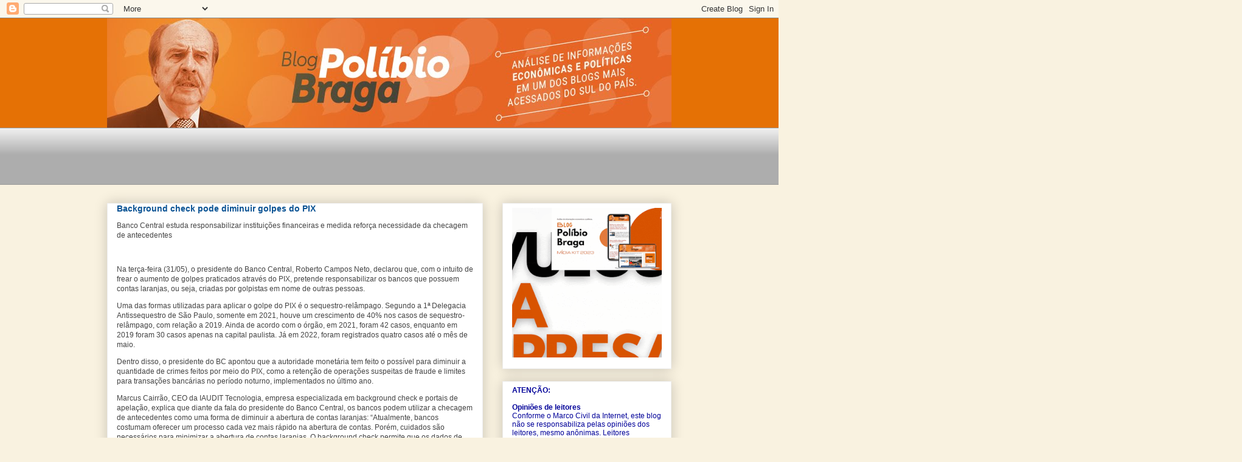

--- FILE ---
content_type: text/html; charset=UTF-8
request_url: https://blogdopolibiobraga.blogspot.com/b/stats?style=BLACK_TRANSPARENT&timeRange=ALL_TIME&token=APq4FmCoh8zIAerMN8YB26PoeuST9Nk3Xtg00ir50XQFRpc7BUN5yjS-GwtS2zo3q3vsZ-tv3M6jqFHM8VAaq7TlDq_c-dfj6w
body_size: -10
content:
{"total":6120134,"sparklineOptions":{"backgroundColor":{"fillOpacity":0.1,"fill":"#000000"},"series":[{"areaOpacity":0.3,"color":"#202020"}]},"sparklineData":[[0,87],[1,49],[2,60],[3,63],[4,56],[5,88],[6,54],[7,29],[8,33],[9,69],[10,46],[11,41],[12,39],[13,41],[14,58],[15,60],[16,46],[17,67],[18,58],[19,86],[20,88],[21,98],[22,59],[23,61],[24,100],[25,91],[26,48],[27,69],[28,33],[29,4]],"nextTickMs":37894}

--- FILE ---
content_type: text/html; charset=utf-8
request_url: https://www.google.com/recaptcha/api2/aframe
body_size: 270
content:
<!DOCTYPE HTML><html><head><meta http-equiv="content-type" content="text/html; charset=UTF-8"></head><body><script nonce="jpy72KdmwSFA3fRXKZRLzQ">/** Anti-fraud and anti-abuse applications only. See google.com/recaptcha */ try{var clients={'sodar':'https://pagead2.googlesyndication.com/pagead/sodar?'};window.addEventListener("message",function(a){try{if(a.source===window.parent){var b=JSON.parse(a.data);var c=clients[b['id']];if(c){var d=document.createElement('img');d.src=c+b['params']+'&rc='+(localStorage.getItem("rc::a")?sessionStorage.getItem("rc::b"):"");window.document.body.appendChild(d);sessionStorage.setItem("rc::e",parseInt(sessionStorage.getItem("rc::e")||0)+1);localStorage.setItem("rc::h",'1768616029469');}}}catch(b){}});window.parent.postMessage("_grecaptcha_ready", "*");}catch(b){}</script></body></html>